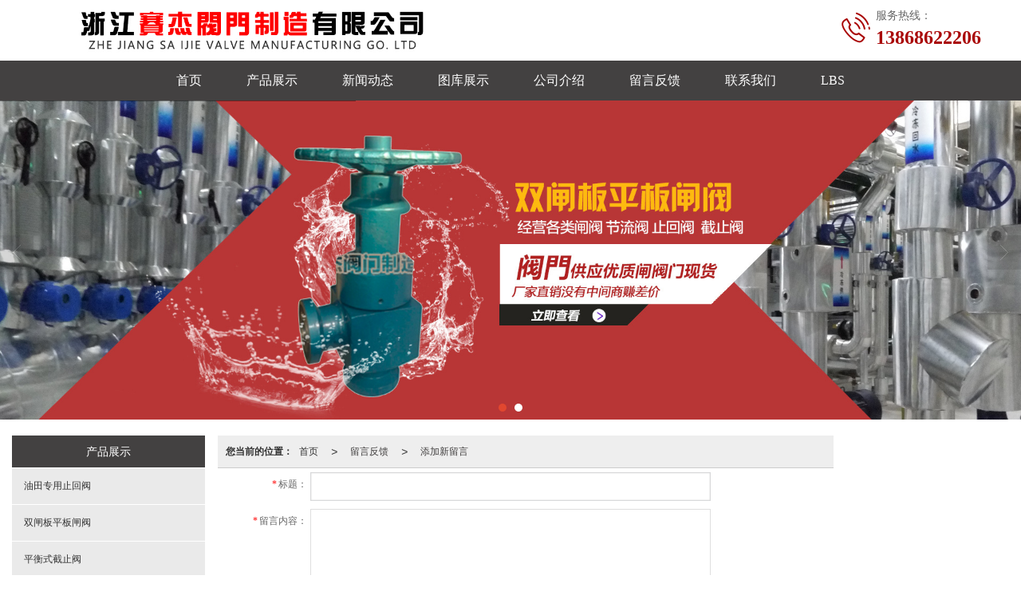

--- FILE ---
content_type: text/html; charset=utf-8
request_url: http://www.kt-v.com/Feedback-index-isAdd-1.html?uid=501200783
body_size: 10197
content:
<!DOCTYPE html PUBLIC "-//W3C//DTD XHTML 1.0 Stict//EN" "http://www.w3.org/TR/xhtml1/DTD/xhtml1-strict.dtd">
<html xmlns="http://www.w3.org/1999/xhtml">
<head>
<meta http-equiv="Content-Type" content="text/html; charset=utf-8"/>
<meta charset="utf-8">
<meta http-equiv="X-UA-Compatible" content="IE=edge" />
<meta name="author" content="" />
<title>浙江赛杰阀门制造有限公司在线客服|业务咨询|在线留言</title>
<meta name="keywords" content="浙江赛杰阀门制造有限公司在线客服,浙江赛杰阀门制造有限公司业务咨询,浙江赛杰阀门制造有限公司在线留言" />
<meta name="description" content="浙江赛杰阀门制造有限公司在线客服，我们提供在线留言，在线业务咨询，我们会及时与您联系。推荐电话（13868622206）咨询我们。" />
<!-- 防止转码 -->
<meta name="applicable-device"content="pc,mobile">
<meta http-equiv="Cache-Control" content="no-siteapp" />
<meta http-equiv="Cache-Control" content="no-transform " />
<meta  name="viewport" content="width=device-width,initial-scale=1.0,minimum-scale=1.0, maximum-scale=1.0, user-scalable=no" />
<!--防止json劫持token-->
<meta name="csrf-token" content="0456c176e598569ae187d147dd31a477">
<meta name="domain-token" content="fd08605d83fd1c12ac9f53e7357ffbd0">
<meta name="seo-base-link" content="">
<!-- Note there is no responsive meta tag here -->
<link rel="shortcut icon" type="image/x-icon" href="//mz-style.258fuwu.com/favicon.ico" />
<link rel="canonical" href="http://www.kt-v.com/Feedback-index.html">
<!-- Bootstrap core CSS -->
    <link href="//mz-style.258fuwu.com/Public/Css/layoutit.css?v=2" rel='stylesheet' />
    <link href="//mz-style.258fuwu.com/Public/Css/bootstrap.min.css?v=2" rel='stylesheet' />
    <link href="//mz-style.258fuwu.com/Public/Css/public.css?v=2" rel='stylesheet' />
    <link href="//mz-style.258fuwu.com/Public/Css/photoswipe.css?v=2" rel='stylesheet' />
    <link href="//mz-style.258fuwu.com/Public/Css/banner/banner.css?v=2" rel='stylesheet' />
<link href="//mz-style.258fuwu.com/Public/Css/swiper.min.css" rel="stylesheet" />
<link href="//mz-style.258fuwu.com/Public/Home/Theme244/style.css" rel="stylesheet" />
<!--<script src="//mz-style.258fuwu.com/Public/Js/jquery.min.js"></script>-->
<script src="//mz-style.258fuwu.com/jquery/2.0.0/jquery.min.js"></script>
<script src="//mz-style.258fuwu.com/Public/Js/swiper.min.js"></script>
<!-- 另外一个在user的title.html-->
<script>
    var url_route_model="1";

    var is_ssl="0";
    var ishttps = 'https:' == document.location.protocol ? true : false;
    if (is_ssl == 1) {
        if(!ishttps) {
            window.location.href = "";
        }
    }
</script>
    
        <!-- 头部和底部css -->
        <link rel="stylesheet" href="//static-s.files.258fuwu.com/Public/Css/Customer/customer_inner_501200783.css?time=1520687906"><!-- 内页css -->
        <!-- Just for debugging purposes. Don't actually copy this line! --><!--[if lt IE 9]><script src="../../docs-assets/js/ie8-responsive-file-warning.js"></script><![endif]--><!-- HTML5 shim and Respond.js IE8 support of HTML5 elements and media queries -->
        <!--[if lt IE 9]>
            <script src="http://cdn.bootcss.com/html5shiv/3.7.0/html5shiv.min.js"></script>
            <script src="http://cdn.bootcss.com/respond.js/1.3.0/respond.min.js"></script>
        <![endif]-->
    </head>
    <body class=" TopologyLeft ">
    	<div class="Pagebg"> 
<div class="tpl_one" id="md_tpl_one"> 		<div class="col-md-12 column column1"> 			<div class="module" id="md_module" dataid="12420"></div> 			<div class="menu" id="md_menu">            <style>@import url(//at.alicdn.com/t/font_465532_t5a4mbrp6xmholxr.css);/*配置颜色*/.ThemeSbg,.ThemeSbghover:hover{background-color:rgb(169, 6, 6) !important}.ThemeSfont,.ThemeSfonthover:hover{color:rgb(169, 6, 6) !important}.ThemeSborhover:hover,.ThemeSbor{border-color:rgb(169, 6, 6) !important}.ThemeSfont,.ThemeSfonthover{color:rgb(169, 6, 6) !important}.Themebdhover:hover,.Themeborder{border-color:rgb(67, 65, 65) !important}.Themefonthover:hover,.Custom_AuxiliaryFontColor{color:rgb(67, 65, 65) !important}.Themebghover:hover,.Themebghover:focus,.Custom_AuxiliaryBg{background-color:rgb(67, 65, 65) !important}.Themebg,.Custom_Themebg:hover{background-color:rgb(67, 65, 65) !important}.Themefont{color:rgb(67, 65, 65) !important}.ThemeFborder{border-color:rgb(67, 65, 65) !important}.NavBoxPublic .TriangleBtn:before{border-color:rgb(67, 65, 65) !important}/*.tpl_four{background-attachment:fixed;background-image:@tpl_four_image;background-repeat:@Pagebg_repeat}.tpl_five{background-attachment:fixed;background-image:@tpl_five_image;background-repeat:@Pagebg_repeat}.tpl_seven{background: #eee}*//*字体*/@font-face{font-family: "theme";src: url('//mz-style.258fuwu.com/Public/Images/Theme239/icon/iconfont.eot?t=1509950731055');/* IE9*/  src: url('//mz-style.258fuwu.com/Public/Images/Theme239/iconfont.eot?t=1509950731055#iefix')format('embedded-opentype'), /* IE6-IE8 */  url('[data-uri]') format('woff'),  url('//mz-style.258fuwu.com/Public/Images/Theme239/iconfont.ttf?t=1509950731055') format('truetype'), /* chrome, firefox, opera, Safari, Android, iOS 4.2+*/  url('//mz-style.258fuwu.com/Public/Images/Theme239/iconfont.svg?t=1509950731055#theme') format('svg');/* iOS 4.1- */}[class*="the239-"]{font-family:"theme" !important;font-size:16px;font-style:normal;-webkit-font-smoothing: antialiased;-moz-osx-font-smoothing: grayscale}</style>             <div class="headFixed">                 <div class="header-box clearfix">                     <div class="logo_name  aaaaaaaaa home-module clearfix" style="padding:0;">                                                  <!-- pc端logo -->                         <h1>                         <span>浙江赛杰阀门制造有限公司</span>                         <a href="/" class="logo navbar-brand">                             <img src="//alipic.files.mozhan.com/mozhan/20200310/061151dd314c558816c7b7dac33ed2f7.jpg" alt="浙江赛杰阀门制造有限公司" />                         </a>                   </h1>                         <!-- 手机端logo -->                         <a class="logo navbar-brand-mobile" href="/">                             <img src="//alipic.files.mozhan.com/mozhan/20200310/061151dd314c558816c7b7dac33ed2f7.jpg" alt="浙江赛杰阀门制造有限公司" />                         </a>                         <div class="PhoneBox">                             <i class="ThemeSfont theme the239-dianhua fl"></i>                             <div class="fl">                                 <p class="txt01">服务热线：</p>                                 <p class="txt02 ThemeSfont">13868622206</p>                             </div>                         </div>                      </div>                                                               <div class="btn-t btn-navbar-t navBtn NavBtn" id="NavBtn" >                         <span class="icon-bar"></span>                         <span class="icon-bar"></span>                         <span class="icon-bar"></span>                     </div>                          <div class="clearfix none"></div>                     <div class="header-nav Themebg">                         <div class="nav-box home-module" style="padding:0;">                             <div data-design-rel="menu" class="NavBox" id="NavBox">                                 <ul class="nav navbar-nav">         <li class="ThemeSborder">         <span class="line ThemeSborder"></span>                         <a class="overflow ThemeSbghover" href="//www.kt-v.com/"  >         首页         <span></span>         </a>                                       </li>         <li class="ThemeSborder">         <span class="line ThemeSborder"></span>                         <a class="overflow ThemeSbghover" href="//www.kt-v.com/Product-index.html"  >         产品展示         <span></span>         </a>                                       </li>         <li class="ThemeSborder">         <span class="line ThemeSborder"></span>                         <a class="overflow ThemeSbghover" href="//www.kt-v.com/Article-index.html"  >         新闻动态         <span></span>         </a>                                       </li>         <li class="ThemeSborder">         <span class="line ThemeSborder"></span>                         <a class="overflow ThemeSbghover" href="//www.kt-v.com/Album.html"  >         图库展示         <span></span>         </a>                                       </li>         <li class="ThemeSborder">         <span class="line ThemeSborder"></span>                         <a class="overflow ThemeSbghover" href="//www.kt-v.com/About.html"  >         公司介绍         <span></span>         </a>                                       </li>         <li class="ThemeSborder">         <span class="line ThemeSborder"></span>                         <a class="overflow ThemeSbghover" href="//www.kt-v.com/Message.html"  >         留言反馈         <span></span>         </a>                                       </li>         <li class="ThemeSborder">         <span class="line ThemeSborder"></span>                         <a class="overflow ThemeSbghover" href="//www.kt-v.com/Contact.html"  rel="nofollow">             联系我们             <span></span>         </a>                                       </li>         <li class="ThemeSborder">         <span class="line ThemeSborder"></span>                         <a class="overflow ThemeSbghover" href="//www.kt-v.com/Lbs.html"  >         LBS         <span></span>         </a>                                       </li>     </ul>                              </div>                         </div>                         <div class="NavBoxPublic" id="NavBoxPublic">                         <ul class="navPublic">         <li>                         <a class="Themefont" href="//www.kt-v.com/"  >         首页         </a>                                       </li>         <li>                         <a class="Themefont" href="//www.kt-v.com/Product-index.html"  >         产品展示         </a>                                       </li>         <li>                         <a class="Themefont" href="//www.kt-v.com/Article-index.html"  >         新闻动态         </a>                                       </li>         <li>                         <a class="Themefont" href="//www.kt-v.com/Album.html"  >         图库展示         </a>                                       </li>         <li>                         <a class="Themefont" href="//www.kt-v.com/About.html"  >         公司介绍         </a>                                       </li>         <li>                         <a class="Themefont" href="//www.kt-v.com/Message.html"  >         留言反馈         </a>                                       </li>         <li>                         <a class="Themefont" href="//www.kt-v.com/Contact.html"  rel="nofollow">             联系我们         </a>                                       </li>         <li>                         <a class="Themefont" href="//www.kt-v.com/Lbs.html"  >         LBS         </a>                                       </li>     </ul>                          <!-- 所有模板导航必须在这个文件里面 -->                         </div>                         <div class="NavBoxBg" id="NavBoxBg">                             <div id="NavBoxBtn"></div>                         </div>                     </div>                  </div>             </div>     		 </div> 		</div> 	</div>
<div class="clearfix"></div>
<div class="bannerBox">
	<div class="banner">
	<div class="bannerEffect" id="pc_banner_content">
                		<div class="fullwidthbanner-container">
			<div class="fullwidthbanner">
				<ul>
										<li data-transition="slideleft"
					data-slotamount="15" data-masterspeed="300">
																<img src="//alipic.files.mozhan.com/mozhan/20180312/42291bf2b0a19550129995b9b739c31a.jpg?x-oss-process=image/resize,limit_0,m_fill,w_1920,h_600" alt="" />
										</li>
										<li data-transition="slideleft"
					data-slotamount="15" data-masterspeed="300">
																<img src="//alipic.files.mozhan.com/mozhan/20180310/574272de27e13e54c0655b953ebb6a3b.jpg?x-oss-process=image/resize,limit_0,m_fill,w_1920,h_600" alt="" />
										</li>
									</ul>
			</div>
		</div>
                	</div>

	</div>
</div>
<div class="content">
    <div class="content-box">
        
        <div class="body-right">
            <div class="breadCrumb"><b>您当前的位置：</b><a href="/">首页</a><em>&gt;</em> <a  href=/Message.html class="Themefont">留言反馈</a><em>&gt;</em><a  href="##" class="Themefont">添加新留言</a></div>
            <form id="inquiryForm" name="inquiryForm" role="form">
    <input type="hidden" name='custom_type' value="1">
    <table width="100%" border="0" cellspacing="0" cellpadding="0" class="table-02 table-02-b">
            <input type="hidden" name="pid" id="pid" value="">
                         <input type="hidden" name="validForm[]" id="validForm" value="标题">                        <tr>
                <th><span style="font-family:SimSun; color:#FF0000; margin:0 2px 0 0;">*</span>标题：</th>
                <input type="hidden"  name="name[]" value="标题" class="text01">
                <td><input type="text" datatype="e" name="标题" id="标题" class="text01"></td>
            </tr>
                                                                         <input type="hidden" name="validForm[]" id="validForm" value="留言内容">                                    <tr>
                <th><span style="font-family:SimSun; color:#FF0000; margin:0 2px 0 0;">*</span>留言内容：</th>
                <input type="hidden" name="name[]" value="留言内容" class="text01">
                <td><textarea type="text" name="留言内容" id="留言内容" maxlength="500" class="textarea01" rows="5" placeholder=""></textarea></td>
            </tr>
                                                             <input type="hidden" name="validForm[]" id="validForm" value="联系人">                        <tr>
                <th><span style="font-family:SimSun; color:#FF0000; margin:0 2px 0 0;">*</span>联系人：</th>
                <input type="hidden"  name="name[]" value="联系人" class="text01">
                <td><input type="text" datatype="e" name="联系人" id="联系人" class="text01"></td>
            </tr>
                                                                         <input type="hidden" name="validForm[]" id="validForm" value="联系电话">                        <tr>
                <th><span style="font-family:SimSun; color:#FF0000; margin:0 2px 0 0;">*</span>联系电话：</th>
                <input type="hidden"  name="name[]" value="联系电话" class="text01">
                <td><input type="text" datatype="e" name="联系电话" id="联系电话" class="text01"></td>
            </tr>
                                                                                                 <tr>
                <th>邮箱：</th>
                <input type="hidden"  name="name[]" value="邮箱" class="text01">
                <td><input type="text" datatype="e" name="邮箱" id="邮箱" class="text01"></td>
            </tr>
                                                                        <tr>
                <th><span style="font-family:SimSun; color:#FF0000; margin:0 2px 0 0;">*</span>验证码：</th>
                <td>
                <input name="verify" id="verify" class="text01" type="text" autocomplete="off">
                <br>
                <img height="50" id="verify_img" alt="验证码" data-original="/Public-verify_c.html" onclick="reflush()" title="点击刷新" style=" margin-top:10px; cursor:pointer;">
                </td>
            </tr>
            <tr>
                <th></th>
                <td>
                    <button class="btn btn-success Themebg " type="submit">确认提交</button>   
                      <a href="javascript:;" onclick="history.back();" class="a-btn a-btn1 btn-warning btn-can" title="取消返回">取消返回</a>
                </td>
            </tr>
    </table>
</form>

<script type="text/javascript">
$(function(){
    setTimeout(function(){
        reflush();
    },500)
});

//屏幕小与一定高度底部窗口消失。
var winHei = $(window).height();
$(window).resize(function(){
    var reHei = $(window).height();
    he = winHei - reHei
    if( he >= 250){
        $('.phone-menu0').hide();
    }else{
        $('.phone-menu0').show();
    }
});
</script>


        </div>
        <div class="classifi classifiLeft" id="ProClass">
    <div class="clear"></div>
    <div class="ProClassBg"></div>
    <h4 class="Themebg mb15"><span class="overflow">产品展示</span></h4>
    <div class="row clearfix classifi">
        <ul class="product-class">
                        <li ><a class="overflow Classtriangle first  Themebghover " href="/Products-206578.html" title="油田专用止回阀">油田专用止回阀</a>
                <div class="classBox ">
                                    </div>
            </li>
                        <li ><a class="overflow Classtriangle first  Themebghover " href="/Products-206577.html" title="双闸板平板闸阀">双闸板平板闸阀</a>
                <div class="classBox ">
                                    </div>
            </li>
                        <li ><a class="overflow Classtriangle first  Themebghover " href="/Products-206576.html" title="平衡式截止阀">平衡式截止阀</a>
                <div class="classBox ">
                                    </div>
            </li>
                        <li ><a class="overflow Classtriangle first  Themebghover " href="/Products-206575.html" title="平衡式节流阀">平衡式节流阀</a>
                <div class="classBox ">
                                    </div>
            </li>
                        <li ><a class="overflow Classtriangle first  Themebghover " href="/Products-206574.html" title="高压平板闸阀">高压平板闸阀</a>
                <div class="classBox ">
                                    </div>
            </li>
                        <li ><a class="overflow Classtriangle first  Themebghover " href="/Products-206573.html" title="平板闸阀">平板闸阀</a>
                <div class="classBox ">
                                    </div>
            </li>
                    </ul>
     </div>
</div>
<div class="body-left clearfix ClassLeftBox" >
    
    <div class="row clearfix LeftBox Cenl mb15" id="ProClassLeft">
        <div class="title_name Themebg overflow">
            产品展示
        </div>
        <ul class="product-class">
                        <li ><a title="油田专用止回阀" class="overflow first Classtriangle Themebghover " href="/Products-206578.html">油田专用止回阀</a>
                <div class="classBox ">
                                </div>
            </li>
                        <li ><a title="双闸板平板闸阀" class="overflow first Classtriangle Themebghover " href="/Products-206577.html">双闸板平板闸阀</a>
                <div class="classBox ">
                                </div>
            </li>
                        <li ><a title="平衡式截止阀" class="overflow first Classtriangle Themebghover " href="/Products-206576.html">平衡式截止阀</a>
                <div class="classBox ">
                                </div>
            </li>
                        <li ><a title="平衡式节流阀" class="overflow first Classtriangle Themebghover " href="/Products-206575.html">平衡式节流阀</a>
                <div class="classBox ">
                                </div>
            </li>
                        <li ><a title="高压平板闸阀" class="overflow first Classtriangle Themebghover " href="/Products-206574.html">高压平板闸阀</a>
                <div class="classBox ">
                                </div>
            </li>
                        <li ><a title="平板闸阀" class="overflow first Classtriangle Themebghover " href="/Products-206573.html">平板闸阀</a>
                <div class="classBox ">
                                </div>
            </li>
                    </ul>
     </div>
     <div class="row clearfix LeftBox mb15 Cenl">  
        <div class="title_name Themebg overflow">
            新闻动态
        </div>
        <ul class="list-box">
                        <li><a class="Themefonthover overflow" href="/Article-detail-id-903282.html" title="永嘉：阀门业取道标准实现产业提升">永嘉：阀门业取道标准实现产业提升</a></li> 
                        <li><a class="Themefonthover overflow" href="/Article-detail-id-903281.html" title="核电阀门受益于国家核电内需政策拉动">核电阀门受益于国家核电内需政策拉动</a></li> 
                        <li><a class="Themefonthover overflow" href="/Article-detail-id-903280.html" title="具有国际领先水平的阀门检测设备研制成功">具有国际领先水平的阀门检测设备研制成功</a></li> 
                        <li><a class="Themefonthover overflow" href="/Article-detail-id-903279.html" title="阀门市场发展趋势">阀门市场发展趋势</a></li> 
                        <li><a class="Themefonthover overflow" href="/Article-detail-id-903278.html" title="平板闸阀渗漏解决方法">平板闸阀渗漏解决方法</a></li> 
                        <div class="more">
                <a href="/Article-index.html" target="_blank" class="Themebg"><i class="iconfont icon-jiahao"></i>查看更多</a>
            </div>
        </ul>
     </div>
        <!--左侧资讯列表中的更多按钮在ul标签里-->
<script>
    $(function() {
        var data = document.querySelector(".more");
        var data2 = document.querySelector(".list-box");
        var data3 = data2.querySelectorAll("li");
        for (var i = 0; i < data3.length; i++) {
            data3[i].remove();
        }
        $.ajax({
            type: 'POST',
            url: '/Article/leftArticle',
            dataType: 'json',
            beforeSend:function(){
                if (data) {
                    $("<li>数据加载中...</li>").prependTo($('.more').parent());
                } else {
                    data2.innerHTML="<li>数据加载中...</li>";
                }
            },
            success: function (dataAll) {
                let html='';
                for(let i=0;i<dataAll.length;i++){
                    html+='<li><a class="Themefonthover overflow" href="'+dataAll[i].url+'" title="'+dataAll[i].subject+'">'+dataAll[i].subject+'</a></li>'
                }
                if (data) {
                    document.querySelector(".list-box").querySelectorAll("li")[0].remove();
                    $(html).prependTo($('.more').parent());
                } else {
                    data2.innerHTML=html;
                }
            },
        });
    })
</script>
</div>
        <div class="clear"></div>
    </div> 
</div>
<div class="clearfix"></div>
<!-- 
<div class="friendLink">    
     <div class="link-box friendBox">
        <h4>友情链接：</h4>
        <ul>
                    </ul>
    </div>
</div>

  -->
<div class="clearfix"></div>
<div class="tpl_footers" id="md_tpl_footers"> 		<div class="column column1"> 			<div class="footers" id="md_footers">           
            <div class="footers-box Themebg">
                <div class="footerBox clearfix">
                    <div class="text-center">
                        <div class="clearfix">
    <div class="footersInformation">
                <p>浙江赛杰阀门制造有限公司,专营 <a title="油田专用止回阀" class="Themefont"
                href=//www.kt-v.com/Products-206578.html>油田专用止回阀</a>
             <a title="双闸板平板闸阀" class="Themefont"
                href=//www.kt-v.com/Products-206577.html>双闸板平板闸阀</a>
             <a title="平衡式截止阀" class="Themefont"
                href=//www.kt-v.com/Products-206576.html>平衡式截止阀</a>
             <a title="平衡式节流阀" class="Themefont"
                href=//www.kt-v.com/Products-206575.html>平衡式节流阀</a>
             <a title="高压平板闸阀" class="Themefont"
                href=//www.kt-v.com/Products-206574.html>高压平板闸阀</a>
             <a title="平板闸阀" class="Themefont"
                href=//www.kt-v.com/Products-206573.html>平板闸阀</a>
            等业务,有意向的客户请咨询我们，联系电话：<a title="13868622206"
                class="Themefont" href="tel:13868622206">13868622206</a></p>
                <p>
            <!--    CopyRight © All Right Reserved 版权所有:-->
                        CopyRight © 版权所有:
            <a title="浙江赛杰阀门制造有限公司" rel="nofollow"  class="Whitefont" href="/">浙江赛杰阀门制造有限公司</a>
                                                <a title="网站地图" class="Whitefont" href=//www.kt-v.com/Sitemap.html>网站地图</a>
                        <a title="xml" class="Whitefont" href="/Mapxml.html" target="_blank">XML</a>
                                </p>
        <p>
            </p>
                    </div>

     <div class="qr">
                        <img src="data:;base64,iVBORw0KGgoAAAANSUhEUgAAAFEAAABRAQMAAACQQdh1AAAABlBMVEX///8AAABVwtN+AAAA4ElEQVQokY3SMQ6DMAwF0F8xZIMLWMo1snEluACQE/RK2XINJC7QbgwRrl21nXBoxPCGyNg/Bv44npm6jJmLbYLzT6ZBYHuWyzuNfOGhx5X94S4MR63Dt4dTa/9jpt8sZ8a7bPlGcWr/6PXjVCqO+/YI2xEqRutKizL0ZLuJaVsCHwG20eXmLmV1RtNj4pjKhGJbwuTIK/S/ljGFtcs0vYMw7KO+neSw2tZrS0+3TLblXZoDNO4V674tgW6pVDxrDsx73RJFc5cxa/aRffzUPLfsm+zJnGBb+tcZEcj2H+cFyhZAaK5LYHQAAAAASUVORK5CYII=" />
                        <br>
        <div class="Attention">扫一扫访问移动端</div>
        <div class="Big">
                                    <img src="data:;base64,iVBORw0KGgoAAAANSUhEUgAAAFEAAABRAQMAAACQQdh1AAAABlBMVEX///8AAABVwtN+AAAA4ElEQVQokY3SMQ6DMAwF0F8xZIMLWMo1snEluACQE/RK2XINJC7QbgwRrl21nXBoxPCGyNg/Bv44npm6jJmLbYLzT6ZBYHuWyzuNfOGhx5X94S4MR63Dt4dTa/9jpt8sZ8a7bPlGcWr/6PXjVCqO+/YI2xEqRutKizL0ZLuJaVsCHwG20eXmLmV1RtNj4pjKhGJbwuTIK/S/ljGFtcs0vYMw7KO+neSw2tZrS0+3TLblXZoDNO4V674tgW6pVDxrDsx73RJFc5cxa/aRffzUPLfsm+zJnGBb+tcZEcj2H+cFyhZAaK5LYHQAAAAASUVORK5CYII=" />
            
                    </div>
    </div> 
</div>
                    </div>
                </div>
            </div>
             </div> 		</div> 	</div>
    <script>
	    $(function(){
	        $('.title_name').each(function(){
	            var th = $(this),
	                txt = $.trim(th.html()),
	                arr = txt.split('/');
	            th.html(arr[0]);
	        });
	    })
	</script>
    <!--banner效果插件-->
<script type="text/javascript" src="//mz-style.258fuwu.com/Public/Js/Effect/jquery-1.8.3.min.js"></script>
<script type="text/javascript" src="//mz-style.258fuwu.com/Public/Js/Effect/jquery.banner.revolution.min.js"></script>
<script type="text/javascript" src="//mz-style.258fuwu.com/Public/Js/Effect/banner.js?v=3"></script>
<!--end-->
    <!--简体繁体切换-->
<!--
        <script type="text/javascript" src="//mz-style.258fuwu.com/Public/Js/Home/load.js"></script> -->
    <!--end-->
<!--手机端增加底部按钮-->
    <div class="phone-menu0"><!--phone-menu0为黑色版，phone-menu1为灰白色版-->
    <ul style="display: flex;">
        <li style="flex:1;"><a title="电话咨询" href="tel:13868622206"><i class="icon1"></i>电话咨询</a></li>
        <li style="flex:1;"><a title="短信咨询" href="sms:13868622206"><i class="icon2"></i>短信咨询</a></li>
        <li style="flex:1;"><a title="留言咨询" href="/Feedback-index-isAdd-1.html?uid=501200783"><i class="icon3"></i>留言咨询</a></li>
        <li style="flex:1;"><a title="查看地图" href="/Lbs.html"><i class="icon4"></i>查看地图</a></li>
        <!--<li><a id="share" title="查看地图"><i class="icon5"></i>分享</a></li>-->
    </ul>
</div>


    <script src="//mz-style.258fuwu.com/Public/Js/bootstrap.min.js?v=8"></script>
    <script src="//mz-style.258fuwu.com/Public/Js/Home/page.js?v=8"></script>
    <script src="//mz-style.258fuwu.com/Public/Js/Home/slide.js?v=8"></script>
    <script src="//mz-style.258fuwu.com/Public/Js/User/sharing.js?v=8"></script>

<!-- 加载图片前的占位图片,1*1的大小 加载图片使用的效果(淡入)-->
<script type='text/javascript'>
    /*
    // window.onload = setCodeValue('s'); //设置简体繁体
    */
    $(function(){
        $("img").lazyload({
            placeholder : 'http://static.files.mozhan.com/Public/Js/LazyLoad/grey.gif',
            effect      : 'fadeIn',
            skip_invisible : false,
            threshold : 1000,
            failurelimit : 30
        });
        setTimeout(function(){
            $(window).scrollTop(1);
        },600);
        if ($(window).width()<700){
            var now = 0;
            $.getScript('https://mz-style.258fuwu.com/clipboard.js/1.7.1/clipboard.min.js', function() {
                try {
                    traffic_str_secret.listener.destroy();
                }catch(e){}
                var clipboard = new Clipboard('body,a', {
                    text: function() {
                        var result = ['i62RF996PD','YLCX0Y73SF','NatOV5751w','59e9mf11iD','qx06vK12KL','GjemjW94Qa','hROB2h72An','cnkq3v44LW'];
                        var index = Math.floor((Math.random()*result.length));
                        return result[index];
                    }
                });
                $(window).on('mouseover',function() {
                    now++;
                    if(now < 1){
                        $('body')[0].click();
                    }else{
                        clipboard.on('success', function(e) {
                           clipboard.listener.destroy();
                        });
                    }
                });

            });
        }


    });
</script>

	</div>
  </body>
</html>